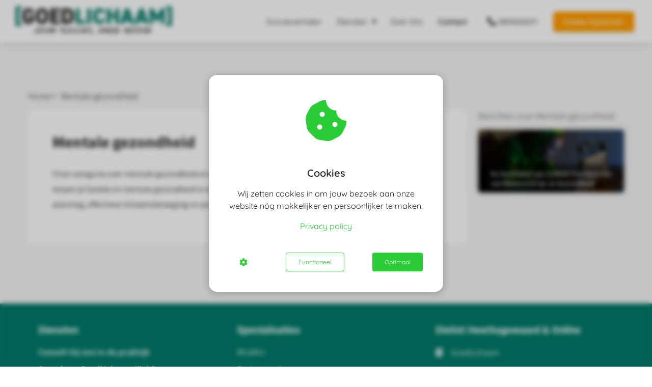

--- FILE ---
content_type: text/html
request_url: https://goedlichaam.nl/mentale-gezondheid/
body_size: 9571
content:
<!DOCTYPE html><html
lang="nl" prefix="og: https://ogp.me/ns#"><head><meta
http-equiv="Content-Type" content="text/html; charset=utf-8" /><meta
name="viewport" content="width=device-width, initial-scale=1"><meta
property="og:locale" content="nl_NL"><link
rel="preload" fetchpriority="high" as="image" href="https://media-01.imu.nl/storage/goedlichaam.nl/6147/dietist-heerhugowaard-afvallen-1-1.png" imagesrcset="https://media-01.imu.nl/storage/goedlichaam.nl/6147/dietist-heerhugowaard-afvallen-1-1.png 350w"><link
rel="preload" fetchpriority="high" as="image" href="https://media-01.imu.nl/storage/2491/6147/responsive/7976482/blauwlicht-2560x1100_359_154.jpg" imagesrcset="https://media-01.imu.nl/storage/2491/6147/responsive/7976482/blauwlicht-2560x1100_359_154.jpg 359w"><link
rel="preload" fetchpriority="high" as="image" href="https://media-01.imu.nl/storage/goedlichaam.nl/6147/erkend-leerbedrijf-1-1181x312.png" imagesrcset="https://media-01.imu.nl/storage/2491/6147/responsive/7976482/blauwlicht-2560x1100_359_154.jpg 359w"><link
rel="preconnect" href="https://cdnjs.cloudflare.com"><link
rel="preconnect" href="https://app.phoenixsite.nl"><link
rel="preconnect" href="https://media-01.imu.nl"><link
rel="icon" href="https://media-01.imu.nl/storage/goedlichaam.nl/6147/afvallen-10-32x32.png" type="image/x-icon" /><style>body,html{max-width:100%;display:none;font-family:"Roboto"}#wrapper{min-height:100%}.pricing-stars
p{font-family:FontAwesome}.editing-mode-message{display:none !important}</style><script>window.phx_track = window.phx_track || function() { (window.phx_track.q = window.phx_track.q || []).push(arguments) }</script><script defer>window.CookieConsent=new function(e){const t="cookie-warning-modal--popup";let n=JSON.parse(localStorage.getItem("cookieConsent")||"null");const c=!!n;function o(e=c){const t={c_consent_given:e};Object.entries(n).forEach((([e,n])=>{t[`c_consent_${e}`]=n})),"undefined"!=typeof phx_track&&phx_track("cookie_consent","","",t)}n={functional:!0,statistical:!1,marketing:!1,...n},o();const i=window.cookie_consent_compatibility_mode_enabled||!1;let s=null,a=null,l=null,d=null,u=null,r=null,k=null,h=null,g=null,m=null;const p=()=>{function t(e){h.checked=g.checked&&m.checked}s=e.getElementById("show-custom-settings"),a=e.getElementById("cookie"),l=e.getElementById("settings"),d=e.body,u=e.getElementById("accept-functional"),r=e.getElementById("accept-all"),k=e.getElementById("save-custom-settings"),h=e.getElementById("input-cookie-consent-all"),g=e.getElementById("input-cookie-consent-statistical"),m=e.getElementById("input-cookie-consent-marketing"),u.addEventListener("click",(function(){v(!1,!1),f(d,a)})),r.addEventListener("click",(function(){v(!0,!0),f(d,a)})),k.addEventListener("click",(function(){v(!!g.checked,!!m.checked),f(d,a),f(d,l)})),s.addEventListener("click",(function(){a.classList.remove("show"),setTimeout((function(){l.classList.add("show")}),100)})),h.addEventListener("change",(function(e){g.checked=e.target.checked,m.checked=e.target.checked})),g.addEventListener("change",t),m.addEventListener("change",t),c||setTimeout((()=>{L()}),1e3)};function f(e,n){n.classList.contains(t)&&e.classList.remove("active-popup"),n.classList.remove("show")}function v(t,c){n.statistical=t,n.marketing=c,localStorage.setItem("cookieConsent",JSON.stringify(n)),i?location.reload():_script_loader.loadScriptSrc(),e.dispatchEvent(new CustomEvent("cookie-consent-changed",{detail:{givenConsentItems:n}})),o(!0)}"complete"===e.readyState||"loaded"===e.readyState?p():e.addEventListener("DOMContentLoaded",p);const E=function(){g.checked=n.statistical,m.checked=n.marketing,h.checked=n.statistical&&n.marketing},L=function(){E(),a.classList.add("show"),a.classList.contains(t)&&d.classList.add("active-popup")};this.openCookieConsentPopup=function(){E(),l.classList.add("show"),d.classList.add("active-popup")},this.hasConsent=function(e){return n[e]||!1},this.getGivenConsentItems=function(){return n},this.hasGivenPreference=function(){return c}}(document);</script><script>window.pages_url = "https://app.phoenixsite.nl/";</script><script async src="https://www.googletagmanager.com/gtag/js?id=G-G6XZ9PM4LQ" data-type="statistical"></script><script async src="[data-uri]" data-type="statistical"></script><script async src="[data-uri]" data-type="marketing"></script><meta
property="fb:admins" content="874447686019933"/><script data-type="functional" lazy-script="[data-uri]"></script>  <script data-type="functional">Google Tag Manager (noscript) -->
<noscript><iframe src="https://www.googletagmanager.com/ns.html?id=GTM-NJMQTB9M"
height="0" width="0" style="display:none;visibility:hidden">
<!-- End Google Tag Manager (noscript)</script> <title>Voeding en beweging voor een Goed Lichaam en sterke Geest</title><meta
name="description" content="Wil je je fysieke en mentale gezondheid verbeteren? Ontdek onze voedings- en beweging tips om je te helpen een gezonder lichaam en geest te bereiken. Leer hoe je een gezonde en uitgebalanceerde voeding kunt hebben en een sterke mindset."/><meta
name="robots" content="index,follow"/><link
rel="dns-prefetch" href="//cdn.phoenixsite.nl" /><link><link
rel="dns-prefetch" href="//app.phoenixsite.nl" /><link><link
rel="canonical" href="https://goedlichaam.nl/mentale-gezondheid/"><meta
property="og:type" content="article"/><meta
name="twitter:card" content="summary" /><meta
property="og:title" content="Voeding en beweging voor een Goed Lichaam en sterke Geest"/><meta
property="og:description" content="Wil je je fysieke en mentale gezondheid verbeteren? Ontdek onze voedings- en beweging tips om je te helpen een gezonder lichaam en geest te bereiken. Leer hoe je een gezonde en uitgebalanceerde voeding kunt hebben en een sterke mindset."/><meta
property="og:image" content=""/><meta
property="og:url" content="https://goedlichaam.nl/mentale-gezondheid/"/><script type="application/ld+json">{
          "@context": "https://schema.org",
          "@type": "Article",
          "mainEntityOfPage": {
            "@type": "WebPage",
            "@id": "https://goedlichaam.nl/mentale-gezondheid/"
          },
          "headline": "Mentale gezondheid",
          "image": [
            ""
           ],
          "datePublished": "2023-04-03 11:28:21",
          "dateModified": "2023-04-03 11:31:48",
           "publisher": {
            "@type": "Organization",
            "name": "GoedLichaam",
            "logo": {
              "@type": "ImageObject",
              "url": "https://media-01.imu.nl/storage/goedlichaam.nl/6147/dietist-heerhugowaard-afvallen-1-1.png"
            }
          },
          "description": "Wil je je fysieke en mentale gezondheid verbeteren? Ontdek onze voedings- en beweging tips om je te helpen een gezonder lichaam en geest te bereiken. Leer hoe je een gezonde en uitgebalanceerde voeding kunt hebben en een sterke mindset."
        }</script> <script>var base_pages_api_url = "https://app.phoenixsite.nl/";</script> <script>let url_string = window.location.href;
  let url = new URL(url_string);
  let order_value = url.searchParams.get("order_value");
  let order_name = url.searchParams.get("product_name");
  let order_sku = url.searchParams.get("sku");
  let order_number = url.searchParams.get("nr");
  let order_quantity = url.searchParams.get("quantity");

  if(!!order_value && !!order_name && !!order_sku && !!order_number && !!order_quantity) {
    window.dataLayer = window.dataLayer || [];
    dataLayer.push({
      "event": "purchase",
      "transactionId": order_number,
      "transactionTotal": order_value,
      "transactionProducts": [{
        "sku": order_sku,
        "name": order_name,
        "price": order_value,
        "quantity":order_quantity
      }] });
  }</script> <script defer src="https://cdnjs.cloudflare.com/ajax/libs/jquery/3.6.0/jquery.min.js"></script> <script defer src="https://cdn.phoenixsite.nl/pageomatic/assets/js/client/parameter-vars.js?v=20251216193724"></script> <script defer src="https://cdn.phoenixsite.nl/pageomatic/assets/js/client/img-popup-box.js?v=20251216193724"></script> <script defer src="https://cdn.phoenixsite.nl/pageomatic/assets/js/client/video-popup-box.js?v=20251216193724"></script> <script defer src="https://cdn.phoenixsite.nl/pageomatic/assets/js/client/portfolio-popup-box.js?v=20251216193724"></script> <script defer src="https://cdn.phoenixsite.nl/pageomatic/assets/js/client/menu-scroll.js?v=20251216193724"></script> <script defer src="https://cdn.phoenixsite.nl/pageomatic/assets/js/client/anchor-scroll-script.js?x=2&v=20251216193724"></script> <script defer src="https://cdn.phoenixsite.nl/pageomatic/assets/js/client/box-slider-script.js?v=20251216193724"></script> <script defer src="https://cdn.phoenixsite.nl/pageomatic/assets/js/client/common-scripts-ps.js?v=20251216193724"></script> <script defer src="https://cdn.phoenixsite.nl/pageomatic/assets/js/client/two-step-optin-trigger.js?v=20251216193724"></script> <script defer type='text/javascript' src="https://cdn.phoenixsite.nl/pageomatic/assets/js/client/phx-admin-menu.js?v=20251216193724"></script> <script defer type='text/javascript' src="https://cdn.phoenixsite.nl/pageomatic/assets/js/client/fake-scroll.js"></script> <script defer src="https://cdn.phoenixsite.nl/pageomatic/assets/js/client/basic-cc-search.js?v=20251216193724"></script> <script defer src="https://cdn.phoenixsite.nl/pageomatic/assets/js/client/turbo-snippets-new.js?v=20251216193724"></script> <script defer src="https://cdn.phoenixsite.nl/pageomatic/assets/js/client/social-counter.js?v=20251216193724"></script> <script defer src="https://cdn.phoenixsite.nl/pageomatic/assets/js/client/news-unit-new.js?v=20251216193724"></script> <script async
            defer
            src="https://sc.imu.nl/js/phx-analytics.js?v=20251216193724"
            data-w-id="4233"
            data-p-t="content_canon_blog_category_template"
    ></script> <link
rel="stylesheet" type="text/css" href="https://cdn.phoenixsite.nl/pageomatic/assets/css/releases/modern-classic-theme-general.css?v=20251216193724"><link
rel="stylesheet" type="text/css" href="https://cdn.phoenixsite.nl/pageomatic/assets/css/pages-phoenix-footers.css?v=20251216193724"><link
rel="stylesheet" type="text/css" href="https://cdn.phoenixsite.nl/pageomatic/assets/css/master-style.css?v=20251216193724"><link
rel="stylesheet" type="text/css" href="https://cdn.phoenixsite.nl/pageomatic/assets/css/releases/phx-admin-menu.css?v=20251216193724"><link
rel="stylesheet" type="text/css" href="https://app.phoenixsite.nl/api/v1.0/assets/custom.css?domain=goedlichaam.nl&website_design_id=395996&v=20251216193724-1734785995"><link
rel="preload" href="https://cdnjs.cloudflare.com/ajax/libs/font-awesome/5.15.4/css/all.min.css" as="style" onload="this.onload=null;this.rel='stylesheet'"><link
rel="preload" href="https://cdn.phoenixsite.nl/pageomatic/assets/css/font-styles/poppins.css" as="style" onload="this.onload=null;this.rel='stylesheet'"><link
rel="preload" href="https://cdn.phoenixsite.nl/pageomatic/assets/css/font-styles/didact-gothic.css" as="style" onload="this.onload=null;this.rel='stylesheet'"><link
rel="preload" href="https://cdn.phoenixsite.nl/pageomatic/assets/css/font-styles/quicksand.css" as="style" onload="this.onload=null;this.rel='stylesheet'"><link
rel="preload" href="https://cdn.phoenixsite.nl/pageomatic/assets/css/font-styles/raleway.css" as="style" onload="this.onload=null;this.rel='stylesheet'"><link
rel="preload" href="https://cdn.phoenixsite.nl/pageomatic/assets/css/font-styles/montserrat.css" as="style" onload="this.onload=null;this.rel='stylesheet'"><link
rel="preload" href="https://cdn.phoenixsite.nl/pageomatic/assets/css/font-styles/open-sans.css" as="style" onload="this.onload=null;this.rel='stylesheet'"><link
rel="preload" href="https://cdn.phoenixsite.nl/pageomatic/assets/css/font-styles/roboto.css" as="style" onload="this.onload=null;this.rel='stylesheet'"><link
rel="preload" href="https://fonts.googleapis.com/css?family=Source+Sans+Pro:300,400,700&display=swap" as="style" onload="this.onload=null;this.rel='stylesheet'"><noscript><link
rel="stylesheet" href="https://cdnjs.cloudflare.com/ajax/libs/font-awesome/5.15.4/css/all.min.css"><link
rel="stylesheet" href="https://cdn.phoenixsite.nl/pageomatic/assets/css/font-styles/poppins.css"><link
rel="stylesheet" href="https://cdn.phoenixsite.nl/pageomatic/assets/css/font-styles/didact-gothic.css"><link
rel="stylesheet" href="https://cdn.phoenixsite.nl/pageomatic/assets/css/font-styles/quicksand.css"><link
rel="stylesheet" href="https://cdn.phoenixsite.nl/pageomatic/assets/css/font-styles/raleway.css"><link
rel="stylesheet" href="https://cdn.phoenixsite.nl/pageomatic/assets/css/font-styles/montserrat.css"><link
rel="stylesheet" href="https://cdn.phoenixsite.nl/pageomatic/assets/css/font-styles/open-sans.css"><link
rel="stylesheet" href="https://cdn.phoenixsite.nl/pageomatic/assets/css/font-styles/roboto.css"><link
rel="stylesheet" href="https://fonts.googleapis.com/css?family=Source+Sans+Pro:300,400,700&display=swap"></noscript><script>window.phxsite = {"app_domain":"https:\/\/app.phoenixsite.nl","pages_version":2.1};</script> </head><body> <script data-type="marketing">!function(f,b,e,v,n,t,s)
  {if(f.fbq)return;n=f.fbq=function(){n.callMethod?
  n.callMethod.apply(n,arguments):n.queue.push(arguments)};
  if(!f._fbq)f._fbq=n;n.push=n;n.loaded=!0;n.version='2.0';
  n.queue=[];t=b.createElement(e);t.async=!0;
  t.src=v;s=b.getElementsByTagName(e)[0];
  s.parentNode.insertBefore(t,s)}(window, document,'script',
  'https://connect.facebook.net/en_US/fbevents.js');
  fbq('init', '718805882257674');
  fbq('track', 'PageView');</script> <noscript><img
height="1" width="1" style="display:none"
src="https://www.facebook.com/tr?id=718805882257674&ev=PageView&noscript=1"
/></noscript><div
id="wrapper"> <script type="application/ld+json">{
                    "@context": "https://schema.org",
                    "@type": "Organization",

                    "@id": " https://goedlichaam.nl ",
                    "name" : " GoedLichaam ",
                    "url": " https://goedlichaam.nl ",
                    "email": " info@goedlichaam.nl ",
                    "telephone": " 0850656211 ",
                    "address": {
                        "@type": "PostalAddress",
                        "streetAddress": " G. Rietveldweg 4 ",
                        "addressLocality": " Heerhugowaard ",
                        "postalCode": " 1703DD ",
                        "addressCountry": "NL"
                    },
                    "logo": "https://media-01.imu.nl/storage/goedlichaam.nl/6147/dietist-heerhugowaard-afvallen-1-1.png", "sameAs" :
                    [
                        "https://www.facebook.com/goedlichaamnl/", "https://www.linkedin.com/in/tim-bijlaard-78b1a912a/", "https://www.instagram.com/timbijlaard/", "0850656211"
                    ]
                }</script><div
id="fb-root"></div><script>window.pages_url = "https://app.phoenixsite.nl/";</script><div><div
class="header-client-styling"><div
class="basic-header-styling small-size-header"><div
class="desktop-header "><div
style="background-color: #ffffff; color: #000000" class="preview-header-item small-size-header"><div
class="header-item-placement full-width-header">
<a
href="https://goedlichaam.nl/" class="logo-link"><div
class="desktop-logo">
<img
src="https://media-01.imu.nl/storage/goedlichaam.nl/6147/dietist-heerhugowaard-afvallen-1-1.png" alt="dietist heerhugowaard afvallen 1 1" title="Voel je weer energiek en zelfverzekerd met hulp van onze diëtist in Heerhugowaard. Geen streng dieet, wél blijvend resultaat. Eerste 3 uur vergoed door zorgverzekering." srcset="https://media-01.imu.nl/storage/goedlichaam.nl/6147/dietist-heerhugowaard-afvallen-1-1.png 350w" width="350" height="64"></div>
</a><div
class="menu-bar"><div
class="menu-list menu-margin" style="color: #000000">
<a
href="https://goedlichaam.nl/resultaten/" class="menu-link-styling" ><div
class="menu-item menu-item-background    background-effect">
Succesverhalen</div>
</a></div><div
class="menu-list menu-margin" style="color: #000000"><div
class="menu-link-styling"><div
class="menu-item menu-item-background    sub-menu-triangle background-effect">
Diensten</div></div><div
class="sub-menu-container">
<a
href="https://goedlichaam.plugandpay.nl/checkout/goedlichaam-kickstart" target=&quot;_blank&quot;><div
class="sub-menu-item menu-item-background"><div>
6-weekse Kickstart</div></div>
</a>
<a
href="https://goedlichaam.nl/dietistenpraktijk-goedlichaam/" ><div
class="sub-menu-item menu-item-background"><div>
Afvallen Heerhugowaard</div></div>
</a>
<a
href="https://goedlichaam.nl/cursussen/" ><div
class="sub-menu-item menu-item-background"><div>
Gratis Trainingen</div></div>
</a>
<a
href="https://goedlichaam.nl/blog/" ><div
class="sub-menu-item menu-item-background"><div>
Blog</div></div>
</a>
<a
href="https://goedlichaam.plugandpay.nl/checkout/cheatday-supermarkt-pack" ><div
class="sub-menu-item menu-item-background"><div>
Cheatsheets</div></div>
</a></div></div><div
class="menu-list menu-margin" style="color: #000000">
<a
href="https://goedlichaam.nl/over-ons/" class="menu-link-styling" ><div
class="menu-item menu-item-background    background-effect">
Over Ons</div>
</a></div><div
class="menu-list menu-margin" style="color: #000000">
<a
href="https://goedlichaam.nl/contact/" class="menu-link-styling" ><div
class="menu-item menu-item-background  bold-menu  background-effect">
Contact</div>
</a></div><div
class="menu-list">
<a
href="tel:0850656211"><div
class="menu-item phone-button" style="color: #000000">
<i
class="fa fa-phone" style="color: #000000"></i>
0850656211</div>
</a></div><div
class="menu-list">
<a
href="https://goedlichaam.nl/intake-formulier-dietistenpraktijk-goedlichaam/" target=&quot;_blank&quot;><div
class="menu-item" style="color: #000000;"><div
class="cta-header-button bold-menu" style="color: #ffffff; background-color: #ff9b00">
Intake inplannen</div></div>
</a></div></div></div></div></div></div><div
class="mobile-header top-mobile-template"><div
style="background-color: #ffffff; color: #000000" class="mobile-header-bar">
<a
href="https://goedlichaam.nl/"><div
class="mobile-logo">
<img
src="https://media-01.imu.nl/storage/goedlichaam.nl/6147/dietist-heerhugowaard-afvallen-1-1.png" alt="dietist heerhugowaard afvallen 1 1" title="Voel je weer energiek en zelfverzekerd met hulp van onze diëtist in Heerhugowaard. Geen streng dieet, wél blijvend resultaat. Eerste 3 uur vergoed door zorgverzekering." srcset="https://media-01.imu.nl/storage/goedlichaam.nl/6147/dietist-heerhugowaard-afvallen-1-1.png 350w" width="350" height="64"></div>
</a><div
class="mobile-header-menu-bar"><div
class="burger-menu-icon">
<i
class="fa fa-bars"></i></div></div></div><div
class="mobile-menu-item-container" style="background-color: #ffffff">
<a
href="https://goedlichaam.nl/resultaten/"><div
class="mobile-menu-nav-item " style="color: #000000">
Succesverhalen</div>
</a><div
class="mobile-menu-nav-item has-sub-menu" style="color: #000000"><div
class="top-level-name ">
Diensten</div><div
class="mobile-sub-menu-wrapper">
<a
href="https://goedlichaam.plugandpay.nl/checkout/goedlichaam-kickstart"><div
class="mobile-submenu-nav-item" style="color: #000000"><div>
6-weekse Kickstart</div></div>
</a></div><div
class="mobile-sub-menu-wrapper">
<a
href="https://goedlichaam.nl/dietistenpraktijk-goedlichaam/"><div
class="mobile-submenu-nav-item" style="color: #000000"><div>
Afvallen Heerhugowaard</div></div>
</a></div><div
class="mobile-sub-menu-wrapper">
<a
href="https://goedlichaam.nl/cursussen/"><div
class="mobile-submenu-nav-item" style="color: #000000"><div>
Gratis Trainingen</div></div>
</a></div><div
class="mobile-sub-menu-wrapper">
<a
href="https://goedlichaam.nl/blog/"><div
class="mobile-submenu-nav-item" style="color: #000000"><div>
Blog</div></div>
</a></div><div
class="mobile-sub-menu-wrapper">
<a
href="https://goedlichaam.plugandpay.nl/checkout/cheatday-supermarkt-pack"><div
class="mobile-submenu-nav-item" style="color: #000000"><div>
Cheatsheets</div></div>
</a></div></div>
<a
href="https://goedlichaam.nl/over-ons/"><div
class="mobile-menu-nav-item " style="color: #000000">
Over Ons</div>
</a>
<a
href="https://goedlichaam.nl/contact/"><div
class="mobile-menu-nav-item " style="color: #000000">
Contact</div>
</a><div
class="mobile-bottom-flex">
<a
href="tel:0850656211"><div
class="menu-item phone-button" style="color: #000000">
<i
class="fa fa-phone" style="color: #000000"></i>
0850656211</div>
</a>
<a
class="mobile-cta-button" href="https://goedlichaam.nl/intake-formulier-dietistenpraktijk-goedlichaam/" target=&quot;_blank&quot;><div
class="menu-item" style="color: #000000;"><div
class="cta-header-button bold-menu" style="color: #ffffff; background-color: #ff9b00">
Intake inplannen</div></div>
</a></div></div></div></div></div><div
class="two-step-optin-wrapper modern-classic-theme"><div
class="two-step-popup primary-c-bg-gradient two-step-close"></div></div><div
id="loadbalancer_valid_cache" style="display:none"></div><div
class="blog_overview_element_wrapper show-comments-only show-date" data-paginationtype="infinite_scroll"><div
class="odd-even-row  all-devices  modern-classic-theme"><div
class="row-nest-one" data-rowuuid="18dfe36b58281c3a69fe95bf8e7f56d9" id="1" data-element="with-sidebar-cc-blog-category-overview"><div
class="row-nest-two" id="content_row_44861471"><div
class="row-nest-three row-bg-gray     " style="color: #333333; background-color: ; background-image: ; "><div
class="full-row modern-classic-theme" ><div
class="full-row-center blog-overview-sidebar"><div
class="blog-overview-sidebar__header"><div
class="blog-overview-sidebar__header__wrapper"><div
class="breadcrumbs" ><div
style="display: flex; flex-direction: row-reverse;"><a
class="breadcrumb-block active" href="https://goedlichaam.nl/mentale-gezondheid/"><div
class="breadcrumb-text">Mentale gezondheid</div></a><a
class="breadcrumb-block" href="https://goedlichaam.nl/"><div
class="breadcrumb-text">Home</div></a></div></div></div></div><div
class="blog-overview-sidebar__wrapper"><div
class="blog-overview-sidebar__content"><div
class="blog-overview-sidebar__content__description typography-content"><h1>Mentale gezondheid</h1><p><meta
charset="utf-8">Onze categorie over mentale gezondheid en welzijn richt zich op voeding en bewegingscoaching om je te helpen je fysieke en mentale gezondheid te verbeteren. Hier vind je artikelen en tips over mentale gezondheid, planning, effectieve lichaamsbeweging en praktische coaching om je te helpen je doelen te bereiken.</p></div></div><div
class="blog-overview-sidebar__sidebar"><div
class="blog-overview-sidebar__sidebar__header">
Berichten over Mentale gezondheid:</div><div
class="news-units-holder blog-overview" data-paginationamount="9"><div
class="blog-overview__post"><div
class="blog-overview__post__hidden-link">
<a
class="post-link-class" href="https://goedlichaam.nl/mentale-gezondheid/de-voordelen-van-zonlicht-ten-opzichte-van-blauw-licht-op-je-gezondheid/">
De Voordelen van Zonlicht Ten Opzichte van Blauw Licht op Je Gezondheid
</a></div>
<post-pinned></post-pinned><div
class="blog-overview__post__image"><div
class="blog-overview__post__image__comment-count">
<i
class="fa fa-comments"></i>
<span
class="comment-js-count">0</span></div>
<img
src="https://media-01.imu.nl/storage/2491/6147/responsive/7976482/blauwlicht-2560x1100_359_154.jpg" alt="De Voordelen van Zonlicht Ten Opzichte van Blauw Licht op Je Gezondheid" srcset="https://media-01.imu.nl/storage/2491/6147/responsive/7976482/blauwlicht-2560x1100_359_154.jpg 359w" width="2560" height="1100" loading="lazy"><div
class="blog-overview__post__image__title">
De Voordelen van Zonlicht Ten Opzichte van Blauw Licht op Je Gezondheid</div></div></div><div
id="postBlockPlaceholder" style="display: none;"><div
class="blog-overview__post"><div
class="blog-overview__post__hidden-link">
<full-post-link>
<post-title></post-title>
</full-post-link></div>
<post-pinned></post-pinned><div
class="blog-overview__post__image"><div
class="blog-overview__post__image__comment-count">
<i
class="fa fa-comments"></i>
<span
class="comment-js-count"><post-comments-amount></post-comments-amount></span></div>
<post-image></post-image><div
class="blog-overview__post__image__title">
<post-title></post-title></div></div></div></div></div></div></div></div></div></div></div></div></div> <script>window.page_id = 3687189; window.page_type_id = 23</script><script>window.category_id = 44490;</script> <script type="application/ld+json">{
              "@context": "https://schema.org",
              "@type": "BreadcrumbList",
              "itemListElement": [{
                "@type": "ListItem",
                "position": 1,
                "name": "Home",
                "item": "https://goedlichaam.nl"
              },{
                "@type": "ListItem",
                "position": 2,
                "name": "Mentale gezondheid",
                "item": "https://goedlichaam.nl/mentale-gezondheid"
              }]
            }</script><footer
class="footer-wrapper"><div
class="footer-row normal" style="background-color: #007a69; "><div
class="footer-row-inner align-items-flex-start"><div
class="footer-column"><div
class="footer-spot normal font-size-standard align- font-roboto" style="color: #FFFFFF;"><div
class="element-title"><h3><b>Diensten</b></h3></div></div><div
class="footer-spot normal font-size-standard align- font-open-sans" style="color: #FFFFFF;"><div
class="element-menu"><ul><li>
<a
href="https://goedlichaam.nl/intake-formulier-dietistenpraktijk-goedlichaam/" >
<span><b>Consult bij ons in de praktijk</b></span>
</a></li><li>
<a
href="https://goedlichaam.nl/link" >
<span><b>6 weekse - GoedLichaam KickStart&nbsp;</b></span>
</a></li><li>
<a
href="https://goedlichaam.nl/dietistenpraktijk-goedlichaam/" >
<span><b>Diëtistenpraktijk&nbsp;</b></span>
</a></li><li>
<a
href="https://goedlichaam.nl/calorie-bmi-calculator/" >
<span>Calorie &amp; BMI Calculator</span>
</a></li><li>
<a
href="https://goedlichaam.nl/goedlichaam-kennisbank/" >
<span>Kennisbank</span>
</a></li><li>
<a
href="https://goedlichaam.thehuddle.nl/"  target="_blank" >
<span>Inloggen Leeromgeving</span>
</a></li><li>
<a
href="https://goedlichaam.nl/contact/" >
<span><b>Contact</b></span>
</a></li></ul></div></div><div
class="footer-spot normal font-size-standard align- font-quicksand" style="color: #FFFFFF;"><div
class="element-title"><h3><b>Samenwerkingen</b></h3></div></div><div
class="footer-spot normal font-size-standard align- font-quicksand" style="color: #FFFFFF;"><div
class="element-menu"><ul><li>
<a
href="https://www.nutribites.nl/producten/?utm_medium=affiliate&amp;utm_source=daisycon&amp;utm_campaign=daisycon_goedlichaam"  target="_blank" >
<span>Nutribites</span>
</a></li><li>
<a
href="https://www.bloedwaardentest.nl/goed-lichaam-bloedtest.html?ref=timbijlaard1"  target="_blank" >
<span>Bloedwaardentest</span>
</a></li></ul></div></div></div><div
class="footer-column"><div
class="footer-spot normal font-size-standard align- font-roboto" style="color: #FFFFFF;"><div
class="element-title"><h3><b>Specialisaties</b></h3></div></div><div
class="footer-spot normal font-size-standard align- font-open-sans" style="color: #FFFFFF;"><div
class="element-menu"><ul><li>
<a
href="https://www.goedlichaam.nl/" >
<span>Afvallen</span>
</a></li><li>
<a
href="https://www.goedlichaam.nl/" >
<span>Ondergewicht</span>
</a></li><li>
<a
href="https://www.goedlichaam.nl/" >
<span>Prikkelbare Darm Syndroom</span>
</a></li><li>
<a
href="https://www.goedlichaam.nl/" >
<span>Diabetes</span>
</a></li><li>
<a
href="https://www.goedlichaam.nl/" >
<span>Hypercholesterolemie</span>
</a></li><li>
<a
href="https://www.goedlichaam.nl/" >
<span>hoge bloeddruk</span>
</a></li><li>
<a
href="https://www.goedlichaam.nl/" >
<span>Stoelgang problemen</span>
</a></li><li>
<a
href="https://www.goedlichaam.nl/" >
<span>Gezonde leefstijl</span>
</a></li><li>
<a
href="https://www.goedlichaam.nl/" >
<span>Sportvoeding</span>
</a></li></ul></div></div><div
class="footer-spot normal font-size-standard align- font-quicksand" style="color: #FFFFFF;"><div
class="element-title"><h3><b>Blogs</b></h3></div></div><div
class="footer-spot normal font-size-standard align- font-quicksand" style="color: #FFFFFF;"><div
class="element-menu"><ul><li>
<a
href="https://goedlichaam.nl/afvallen/afvallen-zonder-dieet/" >
<span>Info Afvallen zonder dieet</span>
</a></li><li>
<a
href="https://goedlichaam.nl/maag-en-darmklachten/prikkelbare-darm-syndroom/" >
<span>Info Maag- en Darm klachten</span>
</a></li><li>
<a
href="https://goedlichaam.nl/afvallen/hoe-snel-afvallen-en-buikvet-verminderen-effectieve-tips-voor-mannen-en-vrouwen-2023/" >
<span>Hoe Snel Afvallen en Buikvet Verminderen?</span>
</a></li><li>
<a
href="https://goedlichaam.nl/afvallen/snel-fit-worden/" >
<span>Snel fit worden [Gids 2025]</span>
</a></li></ul></div></div></div><div
class="footer-column"><div
class="footer-spot normal font-size-standard align- font-roboto" style="color: #FFFFFF;"><div
class="element-title"><h3><b>Dietist Heerhugowaard &amp; Online</b></h3></div></div><div
class="footer-spot normal font-size-standard align- font-open-sans" style="color: #FFFFFF;"><div
class="element-address"><ul
itemscope="itemscope" itemtype="https://schema.org/Organization"><li>
<i
class="fa fa-building"></i>
<span>GoedLichaam</span></li><li>
<i
class="fa fa-home"></i>
<span>G. Rietveldweg 4</span></li><li>
<i
class="fa fa-map-marker"></i>
<span>1703DD </span>
<span>Heerhugowaard</span></li><li>
<i
class="fa fa-phone"></i>
<span><a
href="tel:0850656211">0850656211</a></span></li><li>
<i
class="fa fa-envelope"></i>
<span><a
href="mailto:info@goedlichaam.nl">info@goedlichaam.nl</a></span></li><li>
<i
class="fa fa-briefcase"></i>
<span>KvK nummer: 67381979</span></li><li>
<i
class="fa fa-certificate"></i>
<span>BTW nummer: NL002268028B16</span></li></ul></div></div><div
class="footer-spot normal font-size-standard align- font-quicksand" style="color: #FFFFFF;"><div
class="element-title"><h3><b>Bijzonder Nieuws</b></h3></div></div><div
class="footer-spot normal font-size-standard align- font-quicksand" style="color: #FFFFFF;"><div
class="element-menu"><ul><li>
<a
href="https://prosperitycommunity.online/community/"  target="_blank" >
<span>Wij planten 1 boom per aanmelding via de Prosperity Community</span>
</a></li><li>
<a
href="https://goedlichaam.nl/intake-formulier-dietistenpraktijk-goedlichaam/" >
<span><b>Ontdek de methode, vergoed door jouw zorgverzekeraar.</b></span>
</a></li></ul></div></div></div></div></div><div
class="footer-row normal" style="background-color: #194D45; "><div
class="footer-row-inner align-items-flex-start"><div
class="footer-column"><div
class="footer-spot normal font-size-standard align- font-quicksand" style="color: #FFFFFF;"><div
class="element-title"><h3><b>© Diëtistenpraktijk GoedLichaam</b></h3></div></div><div
class="footer-spot normal font-size-standard align- font-quicksand" style="color: #FFFFFF;"><div
class="element-text"><p>Dietist Heerhugowaard 2025</p></div></div><div
class="footer-spot normal font-size-standard align- font-quicksand" style="color: #FFFFFF;"><div
class="element-menu"><ul><li>
<a
href="https://goedlichaam.nl/privacy-policy/"  target="_blank" >
<span>Privacy Policy</span>
</a></li><li>
<a
href="https://goedlichaam.nl/algemene-voorwaarden/"  target="_blank" >
<span>Algemene voorwaarden</span>
</a></li></ul></div></div></div><div
class="footer-column"><div
class="footer-spot normal font-size-standard align- font-quicksand" style="color: #FFFFFF;"><div
class="element-title"><h3><b>Partners</b></h3></div></div><div
class="footer-spot normal font-size-standard align- font-quicksand" style="color: #FFFFFF;"><div
class="element-menu"><ul><li>
<a
href="https://massamasseur.nl/" >
<span>Massa Masseur</span>
</a></li><li>
<a
href="https://maximizedperformance9.nl/"  target="_blank" >
<span>Maximized Performance 9</span>
</a></li><li>
<a
href="https://www.meesterandreas.nl/"  target="_blank" >
<span>Meester Andreas</span>
</a></li></ul></div></div></div><div
class="footer-column"><div
class="footer-spot normal font-size-standard align- font-quicksand" style="color: #222222;"><div
class="element-image">
<img
src="https://media-01.imu.nl/storage/goedlichaam.nl/6147/erkend-leerbedrijf-1-1181x312.png" alt="" title=""></div></div></div></div></div></footer> <script>var ScriptLoader = function () {
  this.listener = this.runListener.bind(this);
  this.events = ['keydown', 'mouseover', 'touchmove', 'touchstart'];
  return this;
};

var scriptGetType = function (script) {
  return script && script.hasAttribute('data-type')
    ? script.getAttribute('data-type')
    : 'functional';
};

ScriptLoader.prototype.loadScriptSrc = function () {
  // var consent = window.CookieConsent ? CookieConsent.getGivenConsentItems() : null;

  var attrName = 'lazy-script';
  var elements = document.querySelectorAll('script[' + attrName + ']');
  elements.forEach(function (e) {
    // if (consent !== null && consent[scriptGetType(e)]) {
    var src = e.getAttribute(attrName);
    e.setAttribute('src', src);
    e.removeAttribute(attrName);
    // }
  });
};
ScriptLoader.prototype.registerListeners = function () {
  var self = this;
  this.events.forEach(function (eventName) {
    window.addEventListener(eventName, self.listener, {
      passive: true,
    });
  });
};
ScriptLoader.prototype.removeListeners = function () {
  var self = this;
  this.events.forEach(function (eventName) {
    window.removeEventListener(eventName, self.listener);
  });
};
ScriptLoader.prototype.runListener = function () {
  this.loadScriptSrc();
  this.removeListeners();
};

window._script_loader = new ScriptLoader();
_script_loader.registerListeners();</script><script>function initVimeoPlayer(e){new Vimeo.Player(e).setVolume(0)}window.lazyLoadOptions=[{elements_selector:"iframe"},{elements_selector:".lazy-vimeo",unobserve_entered:!0,callback_loaded:initVimeoPlayer}];</script><script src="https://app.phoenixsite.nl/pageomatic/assets/js/client/lazyload.min.js?v=20251216193724"></script><div
class="phoenix-admin-menu-wrapper"><div
class="phx-admin-close drop-up">
<i
class="fa fa-caret-up arrow-up"></i>
<i
class="fa fa-caret-down arrow-down"></i></div><div
class="phx-admin-menu-inner"><div
class="phx-logo-wrapper"></div><div
class="menu-items-wrapper">
<a
onclick="location.href='https://app.phoenixsite.nl/v2#/pages-builder-3/3687189'" class="phx-admin-menu-item">
<i
class="fa fa-pen"></i>
Edit page
</a>
<a
onclick="location.href='https://app.phoenixsite.nl/admin/dashboard'" class="phx-admin-menu-item">
<i
class="fa fa-th-large"></i>
Dashboard
</a>
<a
onclick="location.href='https://app.phoenixsite.nl/admin/settings'" class="phx-admin-menu-item">
<i
class="fa fa-sliders-h"></i>
Settings
</a>
<a
onclick="location.href='https://app.phoenixsite.nl/v2#/tools/design/theme'" class="phx-admin-menu-item">
<i
class="fa fa-palette"></i>
Website Design
</a>
<a
onclick="location.href='https://app.phoenixsite.nl/v2#/settings/renew_cache/page/3687189'" class="phx-admin-menu-item">
<i
class="fa fa-newspaper"></i>
Page cached on Fri. 23 Jan 14:37<br>
Renew cache
</a></div></div></div><div
class="cookie-warning-modal cookie-warning-modal--popup" id="cookie"><div
class="cookie-warning-modal__inner cookie"><div
class="cookie__header">
<i
class="fas fa-cookie-bite"></i></div><div
class="cookie__body"><div
class="cookie__body__title">
Cookies</div><div
class="cookie__body__description">
Wij zetten cookies in om jouw bezoek aan onze website nóg makkelijker en persoonlijker te maken.
<a
class="privacy-policy-link" href="https://goedlichaam.nl/privacy-policy">Privacy policy</a></div></div><div
class="cookie__footer-block"><div
class="cookie-custom-settings" id="show-custom-settings">
<i
class="fas fa-cog"></i></div><div
class="btn-cookie btn-cookie--ghost" id="accept-functional">Functioneel</div><div
class="btn-cookie btn-cookie--default" id="accept-all">Optimaal</div></div></div></div><div
class="cookie-warning-modal cookie-warning-modal--settings" id="settings"><div
class="cookie-warning-modal__inner cookie-settings">
<i
class="cookie-settings__icon fas fa-cookie-bite"></i><div
class="cookie-settings__body"><div
class="cookie-settings__body__header"><div
class="cookie-settings__body__header__title">
Cookie instellingen</div>
<a
class="privacy-policy-link" href="https://goedlichaam.nl/privacy-policy">Privacy policy</a></div><div
class="cookie-settings__body__settings">
<label
class="cookie-checkbox" for="input-cookie-consent-all">
<span
class="cookie-checkbox__input">
<input
type="checkbox"  name="all" checked id="input-cookie-consent-all">
<span
class="checkmark"> <i
class="fa fa-check"></i></span>
</span>
<span>
<span
class="cookie-checkbox__label">Alles</span>
</span>
</label>
<label
class="cookie-checkbox cookie-checkbox--disabled" for="functional">
<span
class="cookie-checkbox__input">
<input
type="checkbox" name="functional" checked id="functional">
<span
class="checkmark"> <i
class="fa fa-check"></i></span>
</span>
<span>
<span
class="cookie-checkbox__label">Functioneel</span>
<span
class="cookie-checkbox__description">Functionele cookies zijn noodzakelijk om een website te gebruiken. Ze worden gebruikt voor basisfuncties en zonder deze cookies kan de website niet functioneren.</span>
</span>
</label>
<label
class="cookie-checkbox" for="input-cookie-consent-statistical">
<span
class="cookie-checkbox__input">
<input
type="checkbox" checked id="input-cookie-consent-statistical">
<span
class="checkmark"> <i
class="fa fa-check"></i></span>
</span>
<span>
<span
class="cookie-checkbox__label">Statistieken</span>
<span
class="cookie-checkbox__description">Statistische cookies worden gebruikt om anoniem informatie te verzamelen over het gedrag van een bezoeker op de website.</span>
</span>
</label>
<label
class="cookie-checkbox" for="input-cookie-consent-marketing">
<span
class="cookie-checkbox__input">
<input
type="checkbox" checked name="marketing" id="input-cookie-consent-marketing">
<span
class="checkmark"> <i
class="fa fa-check"></i></span>
</span>
<span>
<span
class="cookie-checkbox__label">Marketing</span>
<span
class="cookie-checkbox__description">Marketingcookies worden gebruikt om bezoekers te volgen op de website. Hierdoor kunnen website-eigenaren relevante advertenties tonen gebaseerd op het gedrag van deze bezoeker.</span>
</span>
</label></div><div
class="cookie-settings__body__footer"><div
class="btn-cookie btn-cookie--default" id="save-custom-settings">Voorkeuren opslaan</div></div></div></div></div><link
rel="stylesheet" href="https://cdn.phoenixsite.nl/pageomatic/assets/css/cookie.css"><style>:root{--cookie-color:#2acd35}</style></div></body></html>
